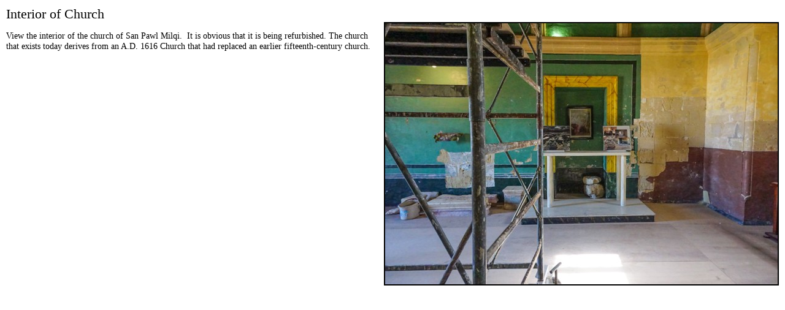

--- FILE ---
content_type: text/html
request_url: https://holylandphotos.org/browse.asp?s=1,3653,3655&img=MLGNSPM03&mode=print
body_size: 1463
content:
<!DOCTYPE HTML PUBLIC "-//W3C//DTD HTML 4.01 Transitional//EN">
<html>
<head>
  <title>Holy Land Photos</title>
  <link rel="canonical" href='https://holylandphotos.org/browse.asp?s=1,3653,3655&img=MLGNSPM03&mode=print'/>
  <link rel="alternate" type="application/rss+xml" title="RSS" href="https://holylandphotos.org/rss/">
  <link rev="made" href="mailto:holylandphotos@gmail.com">
  <script async src="https://www.googletagmanager.com/gtag/js?id=G-VF254V8HF7"></script>
  <script>
  window.dataLayer = window.dataLayer || [];
  function gtag(){dataLayer.push(arguments);}
    gtag('js', new Date());
    gtag('config', 'G-VF254V8HF7');
  </script>
  <link rev="made" href="mailto:holylandphotos@gmail.com">
  <script src="https://cdnjs.cloudflare.com/ajax/libs/jquery/3.2.1/jquery.min.js"></script>
  <meta name="keywords" content="free photos, holy land, free maps, power point, israel, turkey, greece, jerusalem, athens, italy, jordan, syria, free images, holy lands">
  <meta name="description" content="Free photos of the holy lands at high resolution quality. Images of Israel, Turkey, Greece, Jerusalem, Athens and more.">
  <meta name="author" content="Dr. Carl Rasmussen">
<script language="Javascript" src="includes/functions.js"></script>
<link rel="stylesheet" type="text/css" href="/css/print.css" />
<script type="text/javascript" src="/js/download.js"></script>
<script type="text/javascript" src="/js/lightbox2.js"></script>
<link rel="stylesheet" type="text/css" href="/css/lightbox2.css" />
</head>
<body >
<div id="SearchBox" style="display: none;"><form action="search.asp" target="_top" name="searchForm" method="get"><span>Enter keyword(s) to search entire site</span><br /><input type="text" name="searchText" size="40" value=""/><input type="submit" value="search" class="FormButton" /></form></div>
<div id="PrintContainer">
  <div id="ImageDetail_Text">
  <h1 class="ImageDetail_Title">Interior of Church</h1>
    <div class="ImageDetail_Photo">
<img src='https://img.holylandphotos.org/MLGNSPM03.jpg?w=640&h=640&mode=max&timestamp=5E348D1C' alt='Interior of Church' srcset='https://img.holylandphotos.org/MLGNSPM03.jpg?w=640&h=640&mode=max&timestamp=5E348D1C 1x, https://img.holylandphotos.org/MLGNSPM03.jpg?w=1280&h=1280&mode=max&timestamp=5E348D1C 2x '   />    </div>
<p>View the interior of the church of San Pawl Milqi.&nbsp; It is obvious that it is being refurbished. The church that exists today derives from an A.D. 1616 Church that had replaced an earlier fifteenth-century church.</p></div>
</div>
</body>
</html>
